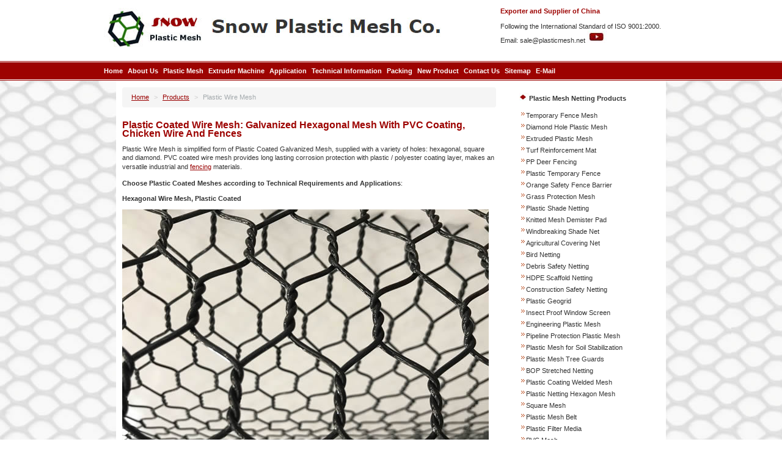

--- FILE ---
content_type: text/html
request_url: https://plasticmesh.net/plastic-mesh/plastic-wire-mesh.html
body_size: 2952
content:
<!DOCTYPE html PUBLIC "-//W3C//DTD XHTML 1.0 Transitional//EN" "http://www.w3.org/TR/xhtml1/DTD/xhtml1-transitional.dtd">
<html xmlns="http://www.w3.org/1999/xhtml"><!-- InstanceBegin template="/Templates/plastic-mesh-products.dwt" codeOutsideHTMLIsLocked="false" -->
<head>
<meta http-equiv="Content-Type" content="text/html; charset=iso-8859-1" />
<!-- InstanceBeginEditable name="doctitle" -->
<title>Plastic Coated Wire Mesh: Galvanized Hexagonal Mesh with PVC Coating, Chicken Wire and Fences</title>
<meta name="keywords" content="plastic wire mesh, Plastic Mesh" />
<!-- InstanceEndEditable -->

<meta name="viewport" content="width=device-width,initial-scale=1.0,user-scalable=yes" />
<meta name="viewport" content="width=device-width, initial-scale=1, maximum-scale=1">

<link href="../plastic-mesh-css/plastic-mesh.css" rel="stylesheet" type="text/css" />
<!-- InstanceBeginEditable name="head" --><!-- InstanceEndEditable -->
</head>

<body>

<div class="header">
		<div class="top">
			<div class="logo"><a href="https://www.plasticmesh.net"><img src="../plastic-mesh-image/logo.jpg" border="0" /></a></div>
			<div class="logo-n">
				<p class="from">Exporter and Supplier of China</p>
				Following the International Standard of ISO 9001:2000.<br />
				Email: <a href="mailto:sale@plasticmesh.net">sale@plasticmesh.net</a>
				<a href="mailto:sale@plasticmesh.net"><img src="../plastic-mesh-image/go-button.jpg"  border="0" /></a><br />

	</div>
		</div>
	</div>
	

<div id="menu">
  <ul class="menu">
    <li><a href="../index.html">Home</a></li>
    <li><a href="company.html">About Us</a></li>
    <li><a href="products.html">Plastic Mesh</a></li>
    <li><a href="plastic-mesh-extruder.html">Extruder Machine</a> </li>
    <li><a href="application.html">Application</a></li>
    <li><a href="technical/index.html">Technical  Information</a></li>
    <li><a href="packing.html">Packing</a></li>
    <li><a href="new-pro.html">New Product </a></li>
    <li><a href="contact.html">Contact Us</a></li>
    <li><a href="sitemap.html">Sitemap</a></li>
    <li><a href="mailto:sale@plasticmesh.net">E-mail</a></li>
  </ul>
</div>
<div id="warp">
	<div class="warp-l main-body">

     		
			<ol class="breadcrumb">
    <li><a href="../index.html">Home</a></li>
			<!-- InstanceBeginEditable name="breadcrumb" -->
			  <li><a href="products.html">Products</a></li>
			  <li class="active">Plastic Wire Mesh</li>
			<!-- InstanceEndEditable --></ol>			<!-- InstanceBeginEditable name="main-content" -->
      <h1>Plastic Coated Wire Mesh: Galvanized Hexagonal Mesh with PVC Coating, Chicken Wire and Fences</h1>
	  
	  <p>Plastic Wire Mesh is simplified form of Plastic Coated Galvanized Mesh, supplied with a variety of holes: hexagonal, square and diamond. PVC coated wire mesh provides long lasting corrosion protection with plastic / polyester coating layer, makes an versatile industrial and <a href="plastic-mesh-fence.html">fencing</a> materials.</p>
<p></p>
<p><strong>Choose Plastic Coated Meshes  according to Technical Requirements and Applications</strong>:</p>
<p><strong>Hexagonal Wire Mesh, Plastic Coated</strong></p>
<p><img src="../plastic-mesh-image/galvanized-hexagonal-mesh-pvc-coated.jpg" /></p>
<p>  Hexagonal mesh made of mild steel, woven  with a reverse twist has good pliability, high tensile strength and flexibility. The hexagonal wire netting made galvanized after weaving, then coated with plastic, has excellent durability against corrosion and exposure to weather. </p>
<p>This kind of pvc coated wire mesh is mainly used in Chicken Fencing, Poultry Fencing,  Passive fireproofing system, Pipe Wrapping, Plastering and Stucco in construction.</p>
<p>Popular Size:</p>
<p>Black PVC Coated Hexagonal Mesh</p>
<p>Mesh Size: 51 mm<br>
  Hole:Hexagon<br>
  Weaving: Reverse twist, normal twist, double twist
</p>
<p>Wire Diameter: 1.0 mm uncoated, 1.5 mm coated (+/- 0.1 mm) </p>
<p>Black coated chicken wire - 84&quot;x150'<br />
1m x 30m roll, 3&quot; mesh<br />
18 gauge coated chicken wire in either 60 or 72 inch height<br />
Plastic coated galvanized hexagonal mesh &#150; 30m Roll by 1m wide (100FT X 3.3FT)</p>
<p>Pvc coated hexagonal middle tie 50 x 50mm wire mesh blue color 1m x 25m, 1m x 30m length,  2.5mm thick wire.<br />
  Pvc coated hexagonal middle tie 50 x 50mm wire mesh blue color 1m x 25m, 1m x 30m length,  1.5mm  thick wire.<br />
</p>
<p>Hexagonal plastic coated GI Wire Mesh<br />
  Description: <br />
  2&quot; x 2 &quot; Hexagonal plastic coated GI wire mesh (25 m&sup2;/roll)<br />
  GI wire dia before plastic coating :1.0 mm<br />
  GI wire dia after plastic coating :1.5mm<br />
  Color of the plastic coating: Light Blue</p>
<p><strong>Hexagonal PVC-Coated Wire Mesh for Chicken Cage Flooring Matting</strong><br />
  Constructed from high-quality galvanized steel wire and coated with PVC, hexagon hole wire mesh is corrosion-resistant suitable for poultry farming, the hexagonal mesh ensures a stable and comfortable surface, allowing droppings and debris to pass through easily. The PVC coating adds a layer of protection,also make the coated wire netting an easy-to-clean chicken cage flooring.</p>
<p>Chicken pens hexagonal mesh to US market<br />
  <img src="../plastic-mesh-image/green-plastic-coated-chicken-wire.jpg" alt="Green hexagonal pvc coated wire mesh for chicken cage floor matting" /><br />
  Hot dipped galvanized wire mesh
  AWG 10 &amp; 12 Gauge<br />
  100kg/ Coils<br />
  Delivered to Dallas, TX.</p>
<p><strong>PVC Coated Galvanized Mesh  Reverse Twist  Hexagonal Type - Reinforcement Mesh</strong><br />
  Tensile Strength: 350 - 500 N/sq mm<br />
  Wire Diameter and Tolerance<br />
  Nominal diameter (d): 1mm or 1.50mm<br />
  Core diameter: 1mm or 1.2mm<br />
  Final diameter: 1.5mm<br />
  Option 1: <br />
  Roll Length - 25 m, 36m<br />
  Netting Width - 1 m<br />
  Supplied with Helical CD Weld Pin <br />
  Stainless Steel pin to  retain the plastic-coated galvanized retention/reinforcement mesh. <br />
  Wire Diameter - 2.20 mm<br />
  Headed Flange Diameter - 4.72 mm<br />
  Headed Flange Thickness - 0.079 mm<br />
  Tensile Strength - Minimum 540 N/ sq mm</p>

<p><strong>Galvanized Square Mesh, Plastic Coated</strong></p>

<p><img src="../plastic-mesh-image/galvanized-mesh-pvc-coated.jpg" /></p>
<p>Popular size:<br>
Galvanized mesh (100 x 100 x 2)mm</p>

<p><strong>Diamond Mesh, Plastic Coated</strong>, for Perimeter and Security Fencing</p>
<p><img src="../plastic-mesh-image/plastic-coated-diamond-mesh.jpg" /></p>

<p>Popular size:<br>
  Galvanized mesh (50 to 75 x 2)mm, with pvc coating<br>
  Diamond mesh is widely used as temporary and security fencing.<br>
</p>
      
	  
      <!-- InstanceEndEditable -->
			
			
          </div>
		
		
		
		<div class="warp-r2">
		<div class="pro-lst">
			<div class=""><img src="../plastic-mesh-image/arrow.jpg" /><strong>Plastic Mesh Netting Products</strong></div>
			<ul>
				<li><img src="../plastic-mesh-image/icon-arrows.gif" /><a href="temporary-fence.html">Temporary Fence Mesh</a></li>
                <li><img src="../plastic-mesh-image/icon-arrows.gif" /><a href="diamond-plastic-oyster-mesh.html">Diamond Hole Plastic Mesh</a></li>
                <li><img src="../plastic-mesh-image/icon-arrows.gif" /><a href="extruded-plastic-mesh.html">Extruded Plastic Mesh</a></li>
				<li><img src="../plastic-mesh-image/icon-arrows.gif" /><a href="turf-reinforcement-mesh-mattress.html">Turf Reinforcement Mat</a></li>
				<li><img src="../plastic-mesh-image/icon-arrows.gif" /><a href="pp-deer-fencing.html">PP Deer Fencing</a></li>
				<li><img src="../plastic-mesh-image/icon-arrows.gif" /><a href="plastic-temporary-fence.html">Plastic Temporary Fence</a></li>
				<li><img src="../plastic-mesh-image/icon-arrows.gif" /><a href="orange-safety-fence-barrier.html">Orange Safety Fence Barrier </a></li>
				<li><img src="../plastic-mesh-image/icon-arrows.gif" /><a href="grass-protection-mesh.html">Grass Protection Mesh</a></li>
				<li><img src="../plastic-mesh-image/icon-arrows.gif" /><a href="greenhouse-shade-net.html">Plastic Shade Netting</a></li>
				<li><img src="../plastic-mesh-image/icon-arrows.gif" /><a href="knitted-mesh.html">Knitted Mesh Demister Pad</a></li>
				<li><img src="../plastic-mesh-image/icon-arrows.gif" /><a href="windbreak-plastic-mesh.html">Windbreaking Shade Net</a></li>
				<li><img src="../plastic-mesh-image/icon-arrows.gif" /><a href="agricultural-shade-crop-protection-net.html">Agricultural Covering Net </a></li>
				<li><img src="../plastic-mesh-image/icon-arrows.gif" /><a href="anti-bird-net.html">Bird Netting</a></li>
				<li><img src="../plastic-mesh-image/icon-arrows.gif" /><a href="debris-netting.html">Debris Safety Netting</a></li>
				<li><img src="../plastic-mesh-image/icon-arrows.gif" /><a href="scaffolding-net.html">HDPE Scaffold Netting</a></li>
				<li><img src="../plastic-mesh-image/icon-arrows.gif" /><a href="construction-safety-knitted-nets.html">Construction Safety Netting</a></li>
				<li><img src="../plastic-mesh-image/icon-arrows.gif" /><a href="plastic-geogrid.html">Plastic Geogrid</a></li>
				<li><img src="../plastic-mesh-image/icon-arrows.gif" /><a href="plastic-window-screen.html">Insect Proof Window Screen</a></li>
				<li><img src="../plastic-mesh-image/icon-arrows.gif" /><a href="engineering-plastic-mesh.html">Engineering Plastic Mesh</a></li>
				<li><img src="../plastic-mesh-image/icon-arrows.gif" /><a href="pipeline-protection-plastic-mesh.html">Pipeline Protection Plastic Mesh</a></li>
				<li><img src="../plastic-mesh-image/icon-arrows.gif" /><a href="ground-reinforcement-plastic-mesh.html">Plastic Mesh for Soil Stabilization</a></li>
				<li><img src="../plastic-mesh-image/icon-arrows.gif" /><a href="tree-guards.html">Plastic Mesh Tree Guards</a></li>
				<li><img src="../plastic-mesh-image/icon-arrows.gif" /><a href="plastic-trellis-netting.html">BOP Stretched Netting </a></li>
				<li><img src="../plastic-mesh-image/icon-arrows.gif" /><a href="plastic-coated-welded-mesh.html">Plastic Coating Welded Mesh</a></li>
				<li><img src="../plastic-mesh-image/icon-arrows.gif" /><a href="plastic-hexagonal-mesh.html">Plastic Netting Hexagon Mesh</a></li>
				<li><img src="../plastic-mesh-image/icon-arrows.gif" /><a href="square-mesh.html">Square Mesh</a></li>
				<li><img src="../plastic-mesh-image/icon-arrows.gif" /><a href="hdpe-mesh-conveyor-belt.html">Plastic Mesh Belt</a></li>
				<li><img src="../plastic-mesh-image/icon-arrows.gif" /><a href="filter-media.html">Plastic Filter Media </a></li>
				<li><img src="../plastic-mesh-image/icon-arrows.gif" /><a href="stretched-pvc-mesh.html">PVC Mesh </a></li>
				<li><img src="../plastic-mesh-image/icon-arrows.gif" /><a href="plastic-insect-screen.html">Plastic Insect Screen</a></li>
				<li><img src="../plastic-mesh-image/icon-arrows.gif" /><a href="honeycomb-plastic-mesh.html">Honeycomb Plastic Mesh</a></li>
				<li><img src="../plastic-mesh-image/icon-arrows.gif" /><a href="plastic-rabbit-netting.html">Plastic Rabbit Netting</a></li>
				<li><img src="../plastic-mesh-image/icon-arrows.gif" /><a href="plastic-wire-mesh.html">Plastic Wire Mesh</a></li>
				<li><img src="../plastic-mesh-image/icon-arrows.gif" /><a href="snow-fencing.html">Snow Fence</a></li>
				<li><img src="../plastic-mesh-image/icon-arrows.gif" /><a href="plastic-mesh-fence.html">Plastic Mesh Fence</a></li>
				<li><img src="../plastic-mesh-image/icon-arrows.gif" /><a href="plastic-mesh-tubing.html">Plastic Tubing</a></li>
			</ul>
			
			<p><img src="../plastic-mesh-image/iso.jpg" border="0" /></p>
		</div>
		
	
	
	</div>
        

    
	
	
		<div class="clear"></div>
	
<div class="feeter">	

	<p><strong><br />
            </strong>Add: New Industrial Park, Dezhou, Shandong, China.&#12288;Postcode:253000<br />
          Tel/Fax:0086 534 238401&#12288;
          Email: <a href="mailto:sale@plasticmesh.net">sale@plasticmesh.net</a>&#12288;URL: <a href="https://www.plasticmesh.net/">https://www.plasticmesh.net</a><br />
          Copyright &copy; 2007 Snow Plastic Mesh Co.<br />
    </p>
</div>


    </div>
</body>
<!-- InstanceEnd --></html>


--- FILE ---
content_type: text/css
request_url: https://plasticmesh.net/plastic-mesh-css/plastic-mesh.css
body_size: 1066
content:
body {
	margin-left: 0px;
	margin-top: 0px;
	margin-right: 0px;
	margin-bottom: 0px;
	background-image: url(../plastic-mesh-image/bg-main.jpg);
	background-repeat: repeat;
}

a:link {
	color: #333333;
	line-height: 160%;
	text-decoration: none;
}
a:visited {
	color: #990000;
	line-height: 160%;
	text-decoration: none;
}
a:hover {
	color: #CC0000;
	text-decoration: underline;
}
a:active {
	color: #333333;
	line-height: 160%;
}
h3 {
	font-family: Arial, Helvetica, sans-serif;
	font-size: 14px;
	color: #FFFFFF;
	text-decoration: none;
	margin: 0px;
	padding-top: 10px;
	padding-right: 0px;
	padding-bottom: 10px;
	padding-left: 0px;
	background-color: #9A927E;
	display: block;
	text-align: center;
	font-weight: 400;
}
#warp {
	width: 880px;
	margin-right: auto;
	margin-left: auto;
	padding-top: 0px;
	padding-right: 10px;
	padding-bottom: 0px;
	padding-left: 10px;
	background-color: #FFF;
}
#menu{
	background-image: url(../plastic-mesh-image/menubg.jpg);
	background-repeat: repeat-x;
	background-position: left top;
	margin: 0px;
	padding: 0px;
	height: 32px;
	width: 100%;
}
#menu ul{
	width: 940px;
	margin-right: auto;
	margin-left: auto;
	padding: 0px;
	margin-top: 0px;
	margin-bottom: 0px;
	border-top-style: none;
	border-right-style: none;
	border-bottom-style: none;
	border-left-style: none;
	list-style-image: none;
	list-style-type: none;
}
#menu li{
	margin: 0px;
	border-top-style: none;
	border-right-style: none;
	border-bottom-style: none;
	border-left-style: none;
	list-style-image: none;
	list-style-type: none;
	padding-top: 0px;
	padding-right: 8px;
	padding-bottom: 0px;
	padding-left: 0px;
	line-height: 32px;
}
#menu li{
	display: inline;
	float: left;
}
#menu li a{
	line-height: 32px;
	display: block;
}
#menu li a:hover{
	background-image: url(../plastic-mesh-image/menubg-on.jpg);
}
.plastic-mesh-list{
	background-color: #FFF;
	padding: 5px;
	float: left;
	width: 173px;
	border: 1px solid #D4D0C8;
	margin-right: 15px;
	margin-top: 5px;
	margin-bottom: 0px;
	margin-left: 0px;
	height: 300px;
}
.title {
	font-family: Verdana, Arial, Helvetica, sans-serif;
	font-size: 30px;
	font-weight: bold;
	font-variant: normal;
	text-transform: capitalize;
	color: #333333;
	text-decoration: none;
	line-height: 110%;
}
.title-2 {
	font-size: 25px;
	font-weight: bold;
	text-transform: capitalize;
	color: #333333;
}

.from {
	font-size: 11px;
	font-weight: bold;
	text-transform: none;
	color: #9D0301;
	text-decoration: none;
}
h1 {
	font-size: 16px;
	font-weight: bold;
	text-transform: capitalize;
	color: #9D0301;
	text-decoration: none;
}
h2 {
	font-size: 10px;
	font-weight: normal;
	text-transform: capitalize;
	color: #333333;
	text-decoration: none;
}

.products-title {
	font-family: Verdana, Arial, Helvetica, sans-serif;
	font-size: 15px;
	font-weight: bold;
	color: #990000;
	text-decoration: none;
	text-transform: capitalize;
}
.menu {
	color: #FFFFFF;
	text-decoration: none;
	font-size: 11px;
	text-transform: capitalize;
}
.menu a {
	color: #FFFFFF;
	text-decoration: none;
	font-weight: bold;
}
.menu a:link {
	color: #FFFFFF;
	text-decoration: none;
	font-weight: bold;
}
.menu a:active {
	color: #FFFFFF;
	text-decoration: none;
	font-weight: bold;
}
.menu a:hover {
	color: #FFFFFF;
	text-decoration: underline;
}
.menu a:visited {
	color: #FFFFFF;
	text-decoration: none;
	font-weight: bold;
}

body,td,th {
	font-family: Verdana, Arial, Helvetica, sans-serif;
	font-size: 11px;
	color: #333333;
	line-height: 130%;
	text-decoration: none;
}
.main-body a{
	color: #900;
	text-decoration: underline;
}
.breadcrumb{padding:8px 15px;margin-bottom:22px;list-style:none;background-color:#f5f5f5;border-radius:4px;}.breadcrumb > li{display:inline-block;}.breadcrumb > li + li:before{content:">\00a0";padding:0 5px;color:#ccc;}.breadcrumb > .active{color:#a3a9ac;}.pagination{display:inline-block;padding-left:0;margin:22px 0;border-radius:4px;}





.header {
	background-color: #FFFFFF;
}
.top{
	width:940px; height:100px; margin-right: auto;
	margin-left: auto;
}
.top .logo{
	float:left;
	width:65%;
	vertical-align: middle;
	padding-top: 5px;
}


.top .logo-n{
	float:right;
	width:31%;
}

.warp-l{
	width:612px;
	float: left;
}
.warp-r{
	width:230px;
	float: right;
	padding-top: 20px;
}

.pro-lst ul { padding:0;
}
.pro-lst ul li{
	list-style-type: none;
}
.xian{
	border-bottom-width: 1px;
	border-bottom-style: dotted;
	border-bottom-color: #333333;
	padding-bottom: 20px;
}

.xian2{
	border-bottom-width: 1px;
	border-bottom-style: dotted;
	border-bottom-color: #333333;
	padding-bottom: 5px;
}

.feeter{
	border-top-width: 10px;
	border-top-style: solid;
	border-top-color: #9D0301;
	margin-top: 25px;
	padding-left: 10px;
	background-color:#FFFFFF;
	padding-bottom:10px;
}
.clear{clear: both;}

.n-t{
	width:45%;
	padding-left: 20px;
	float:left;
	padding-bottom: 10px;
}

.n-t2{
	width:50%;
	float:left;
	padding-bottom: 10px;
}

.warp-r2 {
    width: 230px;
    float: right;
    padding-top: 20px;
}

@media(max-width:940px)
{
.top{
	width:100%;
	height:auto;
	
	
}
.top .logo{
	width:100%;
	padding-bottom:10px;
	background-color:#FFFFFF;
}
.top .logo-n{
	display: none;
}


#menu{
	width: 100%;
	background-repeat: repeat;
	margin: 0px;
	padding: 0px;
	background-color: #9d0301;
	overflow: auto;
	height:auto;
	background-image: none;
}
#menu ul{
	width: 100%;
	padding-left: 5px;
	background-image: none;
}
#menu li{
	padding-right: 10px;
	padding-left: 10px;

}
#menu li a:hover{
	text-decoration: none;
}
.menu{background-color: #9d0301;}


#warp{ width:100%;
padding:0;
}
.warp-l{ width:93%;
}
.warp-r{
	display: none;
}

.logo img{ width:100%;}
.warp-l {padding-left:10px;
padding-right:10px;
}

.warp-l p img{ width:100%;}

.n-t{
	width:100%;
	padding-left: 0px;
	float:left;
	padding-bottom: 10px;
}
.n-t img{width:100%;}
.n-t2{width:100%;}
.n-t2 img{width:100%;}

.banner img{ width:33%;}
.plastic-mesh-list{ width:97%; height:auto;}
.plastic-mesh-list img{ width:100%;}
.warp-r2{ width:100%; float:left;}
.pro-lst{ padding-left:20px; padding-top:30px; }




}


